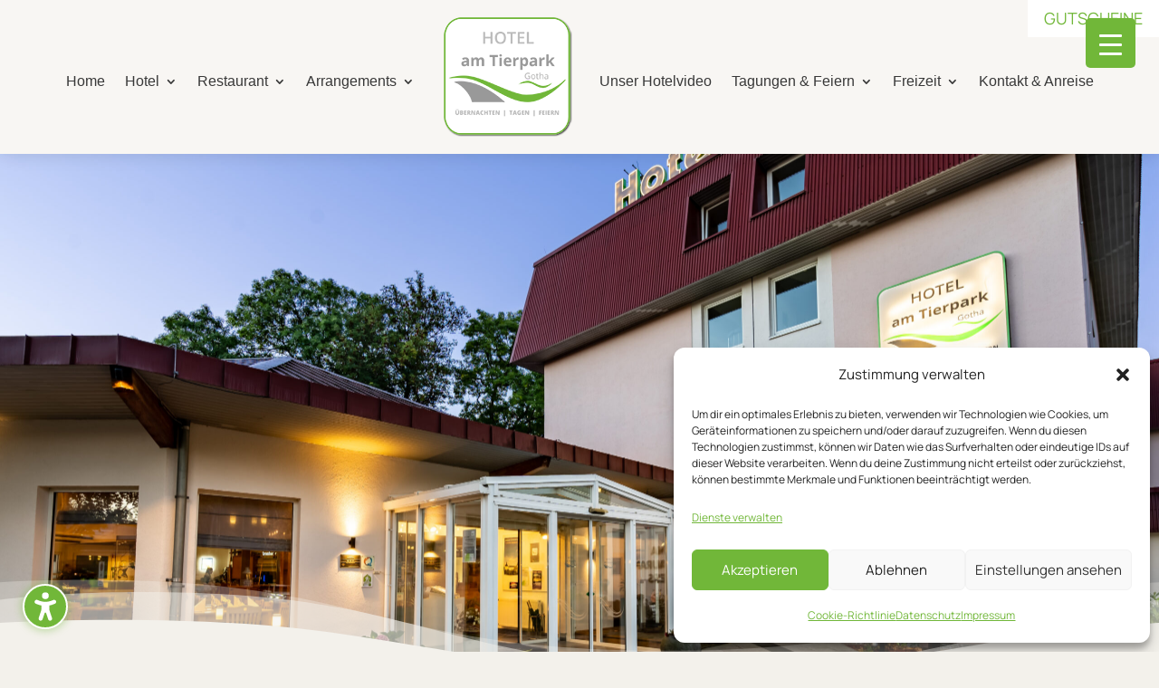

--- FILE ---
content_type: text/html; charset=utf-8
request_url: https://js-sdk.dirs21.de/554de336-9fdb-4952-bc55-cfac85b370f2
body_size: 4563
content:
{const locale = document.querySelector('html').getAttribute('lang') || 'de-DE';const localeLoader = document.createElement('script');localeLoader.id = 'd21-locale';localeLoader.type = 'application/json';document.head.appendChild(localeLoader);fetch('https://js-sdk.dirs21.de/locale/' + locale + "?version=IBE").then(async (x) => { x.json().then(t => document.querySelector('#d21-locale').innerHTML = JSON.stringify(t)); });const styles = document.createElement('style');styles.type = 'text/css';styles.id = 'd21-widget-style';styles.textContent = ``;document.head.appendChild(styles);sessionStorage.setItem('d21_config', '{"General":{"Directory":"/hotelgothade/","IsGroup":false,"ShouldOpenInNewTab":false,"CustomDomain":null,"ShouldWaitUntilDocumentReady":false,"UseShadowDOM":false,"Theme":{"Light":{"PrimaryColor":"#71b739","SecondaryColor":"#f3f1eb","BorderRadius":0.5,"Font":{"Default":"Rubik","Decorative":"Rubik","Body":"Rubik"}},"Dark":{"PrimaryColor":"#6aac34","SecondaryColor":"#353432","BorderRadius":0.5,"Font":{"Default":"Rubik","Decorative":"Rubik","Body":"Rubik"}}},"Preselect":{"LOS":1,"Adults":2,"Children":[]},"ProductLimit":5,"HideChildrenInput":false,"ExchangeRates":{}},"Properties":[{"WidgetId":"7c77cb0e-fbc7-4681-8e77-9c992fbdc85c","WidgetType":"quickbook","Description":"Default QuickBook","DisplayTheme":"System","IsCenteredAutomatically":true,"IsPrimaryConfig":true,"Fields":{"IsHorizontal":true,"IsJustButton":false,"HasSmallSearchButton":true,"HasDropdownsOnTop":false,"InputMode":"CheckInAndNights","Filter":"NoFilter","PreselectedRoom":null,"HasSlimMode":false,"OccupancyDiffersFromIBE":false,"CustomLos":-1,"CustomOccupancyAdults":-1,"CustomOccupancyChildren":[],"MaximumPersons":0,"MinimumPersons":0,"HasPromotionCode":false,"ExtraField":"None","PreselectedProperties":[],"CustomStyles":"","UseCustomStyles":false},"WidgetProperties":{"IsHorizontal":true,"HasSmallSearchButton":true,"HasDropdownsOnTop":false,"Filter":"NoFilter","InputMode":"CheckInAndNights","IsJustButton":false,"HasPromotionCode":false}},{"WidgetId":"84430341-a827-4bd0-a21e-850826824c85","WidgetType":"packageList","Description":"Default QuickBook","DisplayTheme":"System","IsCenteredAutomatically":true,"IsPrimaryConfig":true,"Fields":{"UsePages":false,"ItemsPerPage":-1,"GroupFilter":"NoFilter","HasFilterPrice":false,"FilterMinimumPrice":100.0,"FilterMaximumPrice":3000.0,"FilterPriceLap":50.0,"UseFilter":true,"UseCalendar":true,"PreselectedHotels":[],"PreselectedCategories":[],"CustomStyles":"","UseCustomStyles":false},"WidgetProperties":{"HasLargeImage":true,"SlideAnimation":true,"UseBullets":true,"GroupFilter":"NoFilter","UseFilter":true,"IsPagination":false,"ItemsPerPage":7,"VisiblePageCount":5,"FilterMinimumPrice":50,"FilterMaximumPrice":65,"FilterPriceLap":5}},{"WidgetId":"89eb00d5-f7ac-9347-d879-14449b3b55ae","WidgetType":"voucherShop","Description":"","DisplayTheme":"Light","IsCenteredAutomatically":true,"IsPrimaryConfig":false,"Fields":{"VoucherBuild":"sva","UsePages":false,"ItemsPerPage":5,"UseFilter":true,"CustomStyles":"","UseCustomStyles":false},"WidgetProperties":{"IsHorizontal":null,"HasSmallSearchButton":null,"HasDropdownsOnTop":null,"Filter":"NoFilter","InputMode":"CheckInAndNights","PreselectedRoom":null,"IsJustButton":null,"HasPromotionCode":null,"OccupancyDiffersFromIBE":null,"CustomLOS":1,"CustomOccupancyAdults":2,"CustomOccupancyChildren":null,"MinimumPersons":1,"MaximumPersons":10,"SlideAnimation":true,"UseBullets":true}}]}');sessionStorage.setItem('d21_uuid', '554de336-9fdb-4952-bc55-cfac85b370f2');const d21_css = document.createElement('link');d21_css.href = 'https://v5.widgets.dirs21.de/style.css?v=5.0.0.0.774';d21_css.rel = 'stylesheet';document.head.appendChild(d21_css);const quickbook = document.createElement('script');quickbook.src = 'https://v5.widgets.dirs21.de/quickbook.js?v=5.0.0.0.774';quickbook.async = true;quickbook.type = 'module';quickbook.defer = true;document.body.appendChild(quickbook);if (Array.from(document.querySelectorAll('.d21-packageList, #d21-packageList, #d21-widgets-packages')).length > 0) {  const packageList = document.createElement('script');  packageList.src = 'https://v5.widgets.dirs21.de/packageList.js?v=5.0.0.0.774';  packageList.async = true;  packageList.type = 'module';  packageList.defer = true;  document.body.appendChild(packageList);}if (Array.from(document.querySelectorAll('.d21-voucherShop')).length > 0) {  const voucherShop = document.createElement('script');  voucherShop.src = 'https://v5.widgets.dirs21.de/voucherShop.js?v=5.0.0.0.774';  voucherShop.async = true;  voucherShop.type = 'module';  voucherShop.defer = true;  document.body.appendChild(voucherShop);}}

--- FILE ---
content_type: text/css
request_url: https://www.hotel-gotha.de/wp-content/uploads/rmp-menu/css/rmp-menu.css?ver=12.59.21
body_size: 1924
content:
body{transition: transform 0.5s}#rmp_menu_trigger-256626{width: 55px;height: 55px;position: fixed;top: 20px;border-radius: 5px;display: none;text-decoration: none;right: 2%;background: #71b739;transition: transform 0.5s, background-color 0.5s}#rmp_menu_trigger-256626:hover, #rmp_menu_trigger-256626:focus{background: #71b739;text-decoration: unset}#rmp_menu_trigger-256626.is-active{background: #71b739}#rmp_menu_trigger-256626 .rmp-trigger-box{width: 25px;color: #fff}#rmp_menu_trigger-256626 .rmp-trigger-icon-active, #rmp_menu_trigger-256626 .rmp-trigger-text-open{display: none}#rmp_menu_trigger-256626.is-active .rmp-trigger-icon-active, #rmp_menu_trigger-256626.is-active .rmp-trigger-text-open{display: inline}#rmp_menu_trigger-256626.is-active .rmp-trigger-icon-inactive, #rmp_menu_trigger-256626.is-active .rmp-trigger-text{display: none}#rmp_menu_trigger-256626 .rmp-trigger-label{color: #fff;pointer-events: none;line-height: 13px;font-family: inherit;font-size: 14px;display: inline;text-transform: inherit}#rmp_menu_trigger-256626 .rmp-trigger-label.rmp-trigger-label-top{display: block;margin-bottom: 12px}#rmp_menu_trigger-256626 .rmp-trigger-label.rmp-trigger-label-bottom{display: block;margin-top: 12px}#rmp_menu_trigger-256626 .responsive-menu-pro-inner{display: block}#rmp_menu_trigger-256626 .rmp-trigger-icon-inactive .rmp-font-icon{color: #fff}#rmp_menu_trigger-256626 .responsive-menu-pro-inner, #rmp_menu_trigger-256626 .responsive-menu-pro-inner::before, #rmp_menu_trigger-256626 .responsive-menu-pro-inner::after{width: 25px;height: 3px;background-color: #fff;border-radius: 4px;position: absolute}#rmp_menu_trigger-256626 .rmp-trigger-icon-active .rmp-font-icon{color: #fff}#rmp_menu_trigger-256626.is-active .responsive-menu-pro-inner, #rmp_menu_trigger-256626.is-active .responsive-menu-pro-inner::before, #rmp_menu_trigger-256626.is-active .responsive-menu-pro-inner::after{background-color: #fff}#rmp_menu_trigger-256626:hover .rmp-trigger-icon-inactive .rmp-font-icon{color: #fff}#rmp_menu_trigger-256626:not(.is-active):hover .responsive-menu-pro-inner, #rmp_menu_trigger-256626:not(.is-active):hover .responsive-menu-pro-inner::before, #rmp_menu_trigger-256626:not(.is-active):hover .responsive-menu-pro-inner::after{background-color: #fff}#rmp_menu_trigger-256626 .responsive-menu-pro-inner::before{top: 10px}#rmp_menu_trigger-256626 .responsive-menu-pro-inner::after{bottom: 10px}#rmp_menu_trigger-256626.is-active .responsive-menu-pro-inner::after{bottom: 0}@media screen and (max-width: 1400px){#rmp_menu_trigger-256626{display: block}#rmp-container-256626{position: fixed;top: 0;margin: 0;transition: transform 0.5s;overflow: auto;display: block;width: 75%;max-width: 350px;min-width: 320px;background-color: #383838;background-image: url("");height: 100%;left: 0;padding-top: 0px;padding-left: 0px;padding-bottom: 0px;padding-right: 0px}#rmp-menu-wrap-256626{padding-top: 0px;padding-left: 0px;padding-bottom: 0px;padding-right: 0px}#rmp-menu-wrap-256626 .rmp-menu, #rmp-menu-wrap-256626 .rmp-submenu{width: 100%;box-sizing: border-box;margin: 0;padding: 0}#rmp-menu-wrap-256626 .rmp-submenu-depth-1 .rmp-menu-item-link{padding-left: 10%}#rmp-menu-wrap-256626 .rmp-submenu-depth-2 .rmp-menu-item-link{padding-left: 15%}#rmp-menu-wrap-256626 .rmp-submenu-depth-3 .rmp-menu-item-link{padding-left: 20%}#rmp-menu-wrap-256626 .rmp-submenu-depth-4 .rmp-menu-item-link{padding-left: 25%}#rmp-menu-wrap-256626 .rmp-submenu.rmp-submenu-open{display: block}#rmp-menu-wrap-256626 .rmp-menu-item{width: 100%;list-style: none;margin: 0}#rmp-menu-wrap-256626 .rmp-menu-item-link{height: 40px;line-height: 40px;font-size: 18px;border-bottom: 0px solid #1d4354;font-family: inherit;color: #fff;text-align: left;background-color: inherit;font-weight: normal;letter-spacing: 0px;display: block;box-sizing: border-box;width: 100%;text-decoration: none;position: relative;overflow: hidden;transition: background-color 0.5s, border-color 0.5s, 0.5s;padding: 0 5%;padding-right: 50px}#rmp-menu-wrap-256626 .rmp-menu-item-link:after, #rmp-menu-wrap-256626 .rmp-menu-item-link:before{display: none}#rmp-menu-wrap-256626 .rmp-menu-item-link:hover, #rmp-menu-wrap-256626 .rmp-menu-item-link:focus{color: #fff;border-color: #1d4354;background-color: inherit}#rmp-menu-wrap-256626 .rmp-menu-item-link:focus{outline: none;border-color: unset;box-shadow: unset}#rmp-menu-wrap-256626 .rmp-menu-item-link .rmp-font-icon{height: 40px;line-height: 40px;margin-right: 10px;font-size: 18px}#rmp-menu-wrap-256626 .rmp-menu-current-item .rmp-menu-item-link{color: #fff;border-color: #1d4354;background-color: #71b739}#rmp-menu-wrap-256626 .rmp-menu-current-item .rmp-menu-item-link:hover, #rmp-menu-wrap-256626 .rmp-menu-current-item .rmp-menu-item-link:focus{color: #fff;border-color: #3f3f3f;background-color: #71b739}#rmp-menu-wrap-256626 .rmp-menu-subarrow{position: absolute;top: 0;bottom: 0;text-align: center;overflow: hidden;background-size: cover;overflow: hidden;right: 0;border-left-style: solid;border-left-color: #1d4354;border-left-width: 0px;height: 39px;width: 40px;color: #fff;background-color: inherit}#rmp-menu-wrap-256626 .rmp-menu-subarrow svg{fill: #fff}#rmp-menu-wrap-256626 .rmp-menu-subarrow:hover{color: #fff;border-color: #3f3f3f;background-color: inherit}#rmp-menu-wrap-256626 .rmp-menu-subarrow:hover svg{fill: #fff}#rmp-menu-wrap-256626 .rmp-menu-subarrow .rmp-font-icon{margin-right: unset}#rmp-menu-wrap-256626 .rmp-menu-subarrow *{vertical-align: middle;line-height: 39px}#rmp-menu-wrap-256626 .rmp-menu-subarrow-active{display: block;background-size: cover;color: #fff;border-color: #1d4354;background-color: rgba(33, 33, 33, 0.01)}#rmp-menu-wrap-256626 .rmp-menu-subarrow-active svg{fill: #fff}#rmp-menu-wrap-256626 .rmp-menu-subarrow-active:hover{color: #fff;border-color: #3f3f3f;background-color: inherit}#rmp-menu-wrap-256626 .rmp-menu-subarrow-active:hover svg{fill: #fff}#rmp-menu-wrap-256626 .rmp-submenu{display: none}#rmp-menu-wrap-256626 .rmp-submenu .rmp-menu-item-link{height: 40px;line-height: 40px;letter-spacing: 0px;font-size: 16px;border-bottom: 0px solid #1d4354;font-family: inherit;font-weight: normal;color: #fff;text-align: left;background-color: inherit}#rmp-menu-wrap-256626 .rmp-submenu .rmp-menu-item-link:hover, #rmp-menu-wrap-256626 .rmp-submenu .rmp-menu-item-link:focus{color: #fff;border-color: #1d4354;background-color: #71b739}#rmp-menu-wrap-256626 .rmp-submenu .rmp-menu-current-item .rmp-menu-item-link{color: #fff;border-color: #1d4354;background-color: #71b739}#rmp-menu-wrap-256626 .rmp-submenu .rmp-menu-current-item .rmp-menu-item-link:hover, #rmp-menu-wrap-256626 .rmp-submenu .rmp-menu-current-item .rmp-menu-item-link:focus{color: #fff;border-color: #3f3f3f;background-color: #71b739}#rmp-menu-wrap-256626 .rmp-menu-item-description{margin: 0;padding: 5px 5%;opacity: 0.8;color: #fff}#rmp-search-box-256626{display: block;padding-top: 5%;padding-left: 5%;padding-bottom: 5%;padding-right: 5%}#rmp-search-box-256626 .rmp-search-form{margin: 0}#rmp-search-box-256626 .rmp-search-box{background: #ffffff;border: 1px solid currentColor;color: #1d4354;width: 100%;padding: 0 5%;border-radius: 30px;height: 45px;-webkit-appearance: none}#rmp-search-box-256626 .rmp-search-box::placeholder{color: #1d4354}#rmp-search-box-256626 .rmp-search-box:focus{background-color: #ffffff;outline: 2px solid currentColor;color: #1d4354}#rmp-menu-title-256626{background-color: inherit;color: #ffffff;text-align: center;font-size: 25px;padding-top: 5%;padding-left: 5%;padding-bottom: 0%;padding-right: 5%;font-weight: 400;transition: background-color 0.5s, border-color 0.5s, color 0.5s}#rmp-menu-title-256626:hover{background-color: inherit;color: #fff}#rmp-menu-title-256626 > .rmp-menu-title-link{color: #ffffff;width: 100%;background-color: unset;text-decoration: none}#rmp-menu-title-256626 > .rmp-menu-title-link:hover{color: #fff}#rmp-menu-title-256626 .rmp-font-icon{font-size: 25px}#rmp-menu-title-256626 .rmp-menu-title-image{width: 75%;height: 123px}#rmp-menu-additional-content-256626{padding-top: 0%;padding-left: 5%;padding-bottom: 10%;padding-right: 5%;color: #ffffff;text-align: center;font-size: 16px}}.rmp-container{display: none;visibility: visible;padding: 0px 0px 0px 0px;z-index: 99998;transition: all 0.3s}.rmp-container.rmp-fade-top, .rmp-container.rmp-fade-left, .rmp-container.rmp-fade-right, .rmp-container.rmp-fade-bottom{display: none}.rmp-container.rmp-slide-left, .rmp-container.rmp-push-left{transform: translateX(-100%);-ms-transform: translateX(-100%);-webkit-transform: translateX(-100%);-moz-transform: translateX(-100%)}.rmp-container.rmp-slide-left.rmp-menu-open, .rmp-container.rmp-push-left.rmp-menu-open{transform: translateX(0);-ms-transform: translateX(0);-webkit-transform: translateX(0);-moz-transform: translateX(0)}.rmp-container.rmp-slide-right, .rmp-container.rmp-push-right{transform: translateX(100%);-ms-transform: translateX(100%);-webkit-transform: translateX(100%);-moz-transform: translateX(100%)}.rmp-container.rmp-slide-right.rmp-menu-open, .rmp-container.rmp-push-right.rmp-menu-open{transform: translateX(0);-ms-transform: translateX(0);-webkit-transform: translateX(0);-moz-transform: translateX(0)}.rmp-container.rmp-slide-top, .rmp-container.rmp-push-top{transform: translateY(-100%);-ms-transform: translateY(-100%);-webkit-transform: translateY(-100%);-moz-transform: translateY(-100%)}.rmp-container.rmp-slide-top.rmp-menu-open, .rmp-container.rmp-push-top.rmp-menu-open{transform: translateY(0);-ms-transform: translateY(0);-webkit-transform: translateY(0);-moz-transform: translateY(0)}.rmp-container.rmp-slide-bottom, .rmp-container.rmp-push-bottom{transform: translateY(100%);-ms-transform: translateY(100%);-webkit-transform: translateY(100%);-moz-transform: translateY(100%)}.rmp-container.rmp-slide-bottom.rmp-menu-open, .rmp-container.rmp-push-bottom.rmp-menu-open{transform: translateX(0);-ms-transform: translateX(0);-webkit-transform: translateX(0);-moz-transform: translateX(0)}.rmp-container::-webkit-scrollbar{width: 0px}.rmp-container ::-webkit-scrollbar-track{box-shadow: inset 0 0 5px transparent}.rmp-container ::-webkit-scrollbar-thumb{background: transparent}.rmp-container ::-webkit-scrollbar-thumb:hover{background: transparent}.rmp-container .rmp-menu-wrap .rmp-menu{transition: none;border-radius: 0;box-shadow: none;background: none;border: 0;bottom: auto;box-sizing: border-box;clip: auto;color: #666;display: block;float: none;font-family: inherit;font-size: 14px;height: auto;left: auto;line-height: 1.7;list-style-type: none;margin: 0;min-height: auto;max-height: none;opacity: 1;outline: none;overflow: visible;padding: 0;position: relative;pointer-events: auto;right: auto;text-align: left;text-decoration: none;text-indent: 0;text-transform: none;transform: none;top: auto;visibility: inherit;width: auto;word-wrap: break-word;white-space: normal}.rmp-container .rmp-menu-additional-content{display: block;word-break: break-word}.rmp-container .rmp-menu-title{display: flex;flex-direction: column}.rmp-container .rmp-menu-title .rmp-menu-title-image{max-width: 100%;margin-bottom: 15px;display: block;margin: auto;margin-bottom: 15px}button.rmp_menu_trigger{z-index: 999999;overflow: hidden;outline: none;border: 0;display: none;margin: 0;transition: transform 0.5s, background-color 0.5s;padding: 0}button.rmp_menu_trigger .responsive-menu-pro-inner::before, button.rmp_menu_trigger .responsive-menu-pro-inner::after{content: "";display: block}button.rmp_menu_trigger .responsive-menu-pro-inner::before{top: 10px}button.rmp_menu_trigger .responsive-menu-pro-inner::after{bottom: 10px}button.rmp_menu_trigger .rmp-trigger-box{width: 40px;display: inline-block;position: relative;pointer-events: none;vertical-align: super}.admin-bar .rmp-container, .admin-bar .rmp_menu_trigger{margin-top: 32px !important}@media screen and (max-width: 782px){.admin-bar .rmp-container, .admin-bar .rmp_menu_trigger{margin-top: 46px !important}}.rmp-menu-trigger-boring .responsive-menu-pro-inner{transition-property: none}.rmp-menu-trigger-boring .responsive-menu-pro-inner::after, .rmp-menu-trigger-boring .responsive-menu-pro-inner::before{transition-property: none}.rmp-menu-trigger-boring.is-active .responsive-menu-pro-inner{transform: rotate(45deg)}.rmp-menu-trigger-boring.is-active .responsive-menu-pro-inner:before{top: 0;opacity: 0}.rmp-menu-trigger-boring.is-active .responsive-menu-pro-inner:after{bottom: 0;transform: rotate(-90deg)}

--- FILE ---
content_type: text/css
request_url: https://www.hotel-gotha.de/wp-content/et-cache/604/et-core-unified-604.min.css?ver=1767337151
body_size: 376
content:
.et-menu li li a{padding:6px 10px!important;width:240px!important;font-size:15px!important}#mobilesmenue a{color:#ffffff!important}#mobilerbutton{color:#FFFFFF!important;border-width:1px!important;border-color:#71b739;border-radius:0px;letter-spacing:1px;background-color:#71b739;margin-top:20px;padding:5px 0 5px 0!important}#mobilerbutton a{color:#FFFFFF!important;border-width:1px!important;border-color:#71b739;border-radius:0px;letter-spacing:1px;background-color:#71b739;margin-top:20px;padding:5px 0 5px 0!important}.et_pb_button_2_tb_header::before{margin-left:-1.7em!important}.et_pb_button_2_tb_header{padding-left:2.5em!important}.de-inline-buttons .et_pb_button_module_wrapper{display:inline-block;margin-right:20px}.de-inline-buttons{text-align:center!important}.et_pb_button_0_tb_header{color:#FFFFFF;border-color:#FFFFFF;font-size:18px;text-transform:uppercase!important;background-color:RGBA(255,255,255,0)}.et_pb_sticky .et_pb_button_0_tb_header{color:#71B739! important;border-color:#71B739! important}.et_fixed_nav #logo{max-height:280px}#top-menu li li{padding:0 0px;text-transform:none}#top-menu li li a{padding:6px 10px;width:240px;text-transform:none}@media only screen and (max-width:980px){.two-columns .et_pb_column{width:50%!important}}@media only screen and (max-width:980px){.three-columns .et_pb_column{width:35%!important}}@media only screen and (max-width:980px){.four-columns .et_pb_column{width:25%!important}}@media only screen and (max-width:980px){.five-columns .et_pb_column{width:20%!important}}@media only screen and (max-width:980px){.five-columns .et_pb_column{width:16%!important}}.dnxt-blurb-image img{height:35vh!important}#main-header{z-index:599}